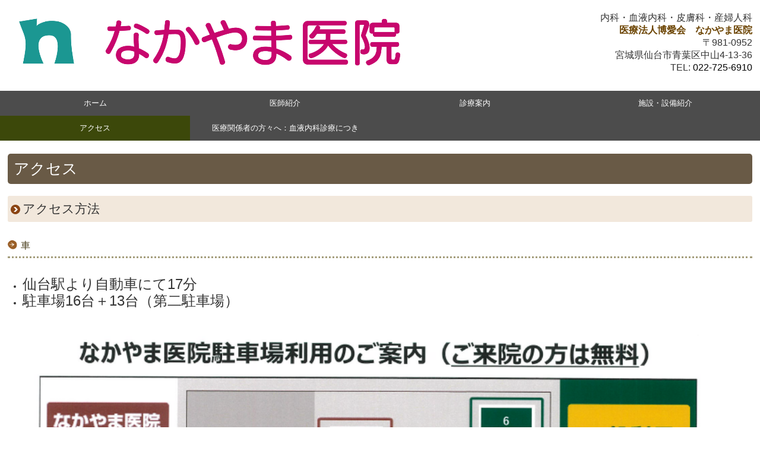

--- FILE ---
content_type: text/html; charset=utf-8
request_url: https://www.nakayamaiin.jp/access
body_size: 6731
content:
<!DOCTYPE html><!--[if lt IE 7]>      <html class="no-js lt-ie10 lt-ie9 lt-ie8 lt-ie7"> <![endif]--><!--[if IE 7]>         <html class="no-js lt-ie10 lt-ie9 lt-ie8"> <![endif]--><!--[if IE 8]>         <html class="no-js lt-ie10 lt-ie9"> <![endif]--><!--[if IE 9]>         <html class="no-js lt-ie10"> <![endif]--><!--[if(gt IE 9)|!(IE)]><!--><html class="no-js" lang="ja"><!--<![endif]--><head>
<!-- Google Tag Manager -->
<script>(function(w,d,s,l,i){w[l]=w[l]||[];w[l].push({'gtm.start':
new Date().getTime(),event:'gtm.js'});var f=d.getElementsByTagName(s)[0],
j=d.createElement(s),dl=l!='dataLayer'?'&l='+l:'';j.async=true;j.src=
'https://www.googletagmanager.com/gtm.js?id='+i+dl+ '&gtm_auth=LXXS8VCDtPzSEan7JBKrzQ&gtm_preview=env-1&gtm_cookies_win=x';f.parentNode.insertBefore(j,f);
})(window,document,'script','dataLayer','GTM-T3G28GP');</script>
<!-- End Google Tag Manager -->

<style>

    .default-font-Gothic {
      font-family: メイリオ, Meiryo, ヒラギノ角ゴ Pro W3, Hiragino Kaku Gothic Pro, Osaka, ＭＳ Ｐゴシック, sans-serif;
    }
    .slider-wrapper.default-font-Gothic .nivo-caption {
      font-family: メイリオ, Meiryo, ヒラギノ角ゴ Pro W3, Hiragino Kaku Gothic Pro, Osaka, ＭＳ Ｐゴシック, sans-serif;
    }
  

    .default-font-MingDynastyBody {
      font-family: ヒラギノ明朝 Pro W6, Hiragino Mincho Pro, HGS明朝E, ＭＳ Ｐ明朝, serif;
    }
    .slider-wrapper.default-font-MingDynastyBody .nivo-caption {
      font-family: ヒラギノ明朝 Pro W6, Hiragino Mincho Pro, HGS明朝E, ＭＳ Ｐ明朝, serif;
    }
  

    .default-font-RoundLetters {
      font-family: Lucida Grande, segoe UI, ヒラギノ丸ゴ ProN W4, Hiragino Maru Gothic Pro, HG丸ゴシックM-PRO, HGMaruGothicMPRO, メイリオ, Meiryo, Verdana, Arial, sans-serif;
    }
    .slider-wrapper.default-font-RoundLetters .nivo-caption {
      font-family: Lucida Grande, segoe UI, ヒラギノ丸ゴ ProN W4, Hiragino Maru Gothic Pro, HG丸ゴシックM-PRO, HGMaruGothicMPRO, メイリオ, Meiryo, Verdana, Arial, sans-serif;
    }
  

    .default-font-SemiCursiveScript {
      font-family: HG行書体, HGP行書体, cursive;
    }
    .slider-wrapper.default-font-SemiCursiveScript .nivo-caption {
      font-family: HG行書体, HGP行書体, cursive;
    }
  

    .default-font-SansSerif {
      font-family: Helvetica Neue, Helvetica, Arial, sans-serif;
    }
    .slider-wrapper.default-font-SansSerif .nivo-caption {
      font-family: Helvetica Neue, Helvetica, Arial, sans-serif;
    }
  

    .default-font-Serif {
      font-family: Times New Roman, Times, serif;
    }
    .slider-wrapper.default-font-Serif .nivo-caption {
      font-family: Times New Roman, Times, serif;
    }
  

    .default-font-Monospace {
      font-family: Courier, monospace;
    }
    .slider-wrapper.default-font-Monospace .nivo-caption {
      font-family: Courier, monospace;
    }
  

    .default-font-Cursive {
      font-family: Zapf Chancery, cursive;
    }
    .slider-wrapper.default-font-Cursive .nivo-caption {
      font-family: Zapf Chancery, cursive;
    }
  
</style>


  <meta charset="utf-8">
  <meta http-equiv="X-UA-Compatible" content="IE=edge,chrome=1">
      

      <link rel='shortcut icon' href='/library/5dccc6fc0793822070dc7135/favicon/5dccc7c50793822070dc71cd/favicon.ico?v=1574127363750'>
                            	<link rel='apple-touch-icon' href='/library/5dccc6fc0793822070dc7135/favicon/5dccc7c50793822070dc71cd/webclip.png?v=1574127363750'>

  <title>アクセス | なかやま医院　仙台市青葉区中山にある 産婦人科　皮膚科　内科</title>
  <meta name="description" content="なかやま医院,中山医院,仙台市,青葉区,中山,産婦人科,皮膚科,内科,不妊症,更年期障害,ワクチン,那須一郎">
  <meta name="keywords" content="なかやま医院,中山医院,仙台市,青葉区,中山,産婦人科,皮膚科,内科,不妊症,更年期障害,ワクチン,那須一郎">
  <meta name="viewport" content="width=device-width">
  <link id="base-css" rel="stylesheet" href="/design/css/base.css?v=8.4.0">
  
  <link id="common-css" rel="stylesheet" href="/design/css/common.css?v=8.4.0"><link id="ad-css" rel="stylesheet" href="/design/css/ad.css?v=8.4.0">
  <link id="layout-css" rel="stylesheet" href="/design/layoutB-max-sp/css/layout.css?v=8.4.0">
  <link id='global-navi-G007' rel='stylesheet' href='/design/css/global-navi/global-navi-G007.css'/><link id='footer-031' rel='stylesheet' href='/design/css/footer/footer-031.css'/><link id='heading-E011' rel='stylesheet' href='/design/css/heading/heading-E011.css'/><link id='heading-C004' rel='stylesheet' href='/design/css/heading/heading-C004.css'/><link id='heading-F006' rel='stylesheet' href='/design/css/heading/heading-F006.css'/>
<link rel='stylesheet' id='site-width-superwide-css' href='/design/css/site-width-superwide.css'>
<style id='cms-bg-style' type='text/css'>
div.bg-color {background-color: #ffffff;}
</style>
<style id='cms-bg-mainvisual-style' type='text/css'>
</style>
<style id='cms-other-style' type='text/css'>
footer {
                      background-color: rgba(188,166,147, 0.5); padding: 20px 1% 10px;
}
</style>
<style id='cms-color-style' type='text/css'>
div.outer { color: #333333; }
div.outer a { color: #000000; }
div.outer a:hover { color: #f5b2b2; }
[data-module-type*=editable] table th { background-color: #EFEAE4; color: #333333; }
[data-module-type*=editable] table td { background-color: #ffffff; color: #333333; }
[data-module-type*=editable] .table-bordered th,
                        [data-module-type*=editable] .table-bordered td { border: 1px solid #ac9a97; }
                        [data-module-type*=editable] .table-bordered tbody:first-child tr:first-child th,
                        [data-module-type*=editable] .table-bordered tbody:first-child tr:first-child td { border-top: 1px solid #ac9a97; }
                        [data-module-type*=editable] .table-underline th,
                        [data-module-type*=editable] .table-underline td { border-bottom: 1px solid #ac9a97; }
[data-module-type*=editable] hr { border-top: 1px solid #dddddd; }
[data-module-type*=calendar] table th { color: #ffffff; }[data-module-type*=calendar] table th { background-color: #5E5E5E; }[data-module-type*=calendar] table td:not(:has(.holiday)) { color: #333333; }[data-module-type*=calendar] .calendar-table tbody tr.cl-day-status td .cl-day.holiday { color: #FE3E44; }[data-module-type*=calendar] .calendar-table tbody tr.cl-day-status td .cl-day.sunday { color: #FE3E44; }[data-module-type*=calendar] table.calendar-table thead tr.day-of-week th { border-bottom-color: #cccccc; }[data-module-type*=calendar] table.calendar-table tbody tr.cl-day-status td { border-color: #cccccc; }[data-module-type*=calendar] .ex-column { color: #333333; }[data-module-type*=calendar] .ex-column { background-color: #ffffff; }div#g-translate-wrap { background-color: #ffffff; }
div#g-translate-title { color: #333333; }
ol#breadcrumb li { color: #333333; }
ol#breadcrumb li a { color: #0088cc; }
ol#breadcrumb li a:hover { color: #005580; }
</style>
<style id='cms-header-footer-style' type='text/css'>
header div#header-logo a { color: #333333;}
header div#header-logo a:hover { color: #333333;}
header div.area-text-h1 { color: #333333;}
footer [data-module-type=footer-logo] a { color: #333333;}
footer [data-module-type=footer-logo] a:hover { color: #333333;}
footer ul#footer-link-list li a { color: #9dadb7;}
footer ul#footer-link-list li a:hover { color: #b6b2f5;}
footer address#footer-copyright { color: #333333; text-align: right;}
</style>

<link id="print-css" rel="stylesheet" href="/design/css/print.css?v=8.4.0" media="print">
  <script id="base-js" src="/design/js/base.js?v=8.4.0"></script>



      <script type='text/javascript'>
        var T2P_siteKey = 'nakayamaiin-q2';
        var T2P_pagePath = 'access';
        var _snaq = _snaq || [];
        var hostname = location.host
        _snaq.push(['setCollectorUrl', hostname + '/tracker']);
        _snaq.push(['setAppId', 'nakayamaiin-q2:access']);
        _snaq.push(['setCookieDomain', '']);
        _snaq.push(['trackPageView']);

        (function() {
          var sp = document.createElement('script'); sp.type = 'text/javascript'; sp.async = true; sp.defer = true;
          sp.src = '/common/sp.js';
          var s = document.getElementsByTagName('script')[0]; s.parentNode.insertBefore(sp, s);
        })();
        </script>
  
<!-- Google tag (gtag.js) -->
<script async src="https://www.googletagmanager.com/gtag/js?id=G-66EBP50VQW"></script>
<script>
  window.dataLayer = window.dataLayer || [];
  function gtag(){dataLayer.push(arguments);}
  gtag('js', new Date());

  gtag('config', 'G-66EBP50VQW');
</script>

<!-- Global site tag (gtag.js) - Google Analytics -->
<script async src="https://www.googletagmanager.com/gtag/js?id=UA-151245814-33"></script>
<script>
  window.dataLayer = window.dataLayer || [];
  function gtag(){dataLayer.push(arguments);}
  gtag('js', new Date());

  gtag('config', 'UA-151245814-33');
</script>


</head>
<body data-font="timezone" data-timezone="ja">
<!-- Google Tag Manager (noscript) -->
<noscript><iframe src="https://www.googletagmanager.com/ns.html?id=GTM-T3G28GP&gtm_auth=LXXS8VCDtPzSEan7JBKrzQ&gtm_preview=env-1&gtm_cookies_win=x"
height="0" width="0" style="display:none;visibility:hidden"></iframe></noscript>
<!-- End Google Tag Manager (noscript) -->




  <div id="g-translate-wrap" class="g-translate-simple clearfix"><div id="container-g-translate" class="g-container" style="display:none;">
                                      <script>
                                        changeClass();
                                        function changeClass() {
                                          var element = document.getElementById("container-g-translate");
                                          var parent = element.parentNode;
                                          parent.className = "g-translate-hidden clearfix";
                                        }
                                      </script>
                                    </div>
  </div>
  
<div id='bg-color-pat' class='bg-color  '></div>





<div id="outer" class="outer">
    <div id="wrapper" class="wrapper">
      <div id="container" class="layout-max-mainvisual container-size-superwide">
        <div class="container">
          <div class="header-wrap">
            <header data-pc-fixed="0" data-mobile-fixed="0">
              <!--▼スマートフォン用メニュー-->
              <div class="visible-phone">
                <div class="navbar">
                  <!-- ▼ボタン -->
                  <a class="btn btn-navbar " data-toggle="collapse" data-target=".nav-collapse"><img src="/design/images/common/btn-sp-menu.png" alt="MENU"></a>
                  <!-- ▲ボタン -->
                  <div class="container">
                    <div class="nav-collapse collapse">
                      <nav class="global-nav-side-G007-yellowgreen" style="">
                        <ul id="global-nav-s"><li><a href="https://www.nakayamaiin.jp/page1">ホーム</a></li>
<li><a href="https://www.nakayamaiin.jp/doctor">医師紹介</a></li>
<li><a href="https://www.nakayamaiin.jp/guide">診療案内</a></li>
<li><a href="https://www.nakayamaiin.jp/facility">施設・設備紹介</a></li>
<li class="active"><a href="https://www.nakayamaiin.jp/access">アクセス</a></li>
<li><a href="https://www.nakayamaiin.jp/20250402095832">医療関係者の方々へ：血液内科診療につき</a></li>
</ul>
                      </nav>
                    </div>
                  </div>
                </div>
              </div>
              <!--▲スマートフォン用メニュー-->
              <div class="row-fluid">
                <div class="area-text-h1 text-h1-upper" data-role="content-h1-upper"><div class="text-align-h1"></div></div>
                <div class="header-inner clearfix" data-role="header"><div class=" span7" data-module-type="cell"><div class="header-inner-content" data-module-type="image-editable"><div data-layout="1"><div><img src="/library/5dccc6fc0793822070dc7135/6867aacf2a4f692e584f999e.png" unselectable="on" oncontextmenu="return false;" ondragstart="return false;" onselectstart="return false;" class="" title="" alt=""></div> </div> </div></div><div class=" span2" data-module-type="cell"></div><div class=" span3" data-module-type="cell"><div class="header-inner-content" data-module-type="paragraph-editable">
    <div data-layout="1">
      <div>
        <p id="header-info" style="text-align: right;"><font size="3">内科・血液内科・皮膚科・産婦人科<br><b><font color="#6b4300">医療法人博愛会　なかやま医院</font></b><br>〒981-0952<br>宮城県仙台市青葉区中山4-13-36<br>TEL: <a href="tel:0227256910"></a><a href="tel:022-725-6910" class="">022-725-6910</a></font><br></p>
      </div>
    </div>
  </div></div></div>
                <div class="area-text-h1 text-h1-bottom" data-role="content-h1-bottom"><div class="text-align-h1"></div></div>
              </div>
            </header>
          </div>
          <div class="row global-nav-upper-wrap">
            <div class="span12">
              <nav class="hidden-phone global-nav-upper-G007-yellowgreen global-nav-upper-item4" style="">
                <ul id="global-nav" class="global-nav-upper "><li><a href='https://www.nakayamaiin.jp/page1' >ホーム</a></li>
<li><a href='https://www.nakayamaiin.jp/doctor' >医師紹介</a></li>
<li><a href='https://www.nakayamaiin.jp/guide' >診療案内</a></li>
<li><a href='https://www.nakayamaiin.jp/facility' >施設・設備紹介</a></li>
<li class='active'><a href='https://www.nakayamaiin.jp/access' >アクセス</a></li>
<li><a href='https://www.nakayamaiin.jp/20250402095832' >医療関係者の方々へ：血液内科診療につき</a></li>
</ul>
              </nav>
            </div>
          </div>
          <!-- パンくずリストここから -->
          <div class="row breadcrumb-wrap">
            <div class="span12">
              
            </div>
          </div>
          <!-- パンくずリストここまで -->
          <div class="row socialbar-upper-wrap">
            <div class="span12">
              <div id='socialbar' class='off' style='display:none;'><ul id='snsbar'><li class='fb-btn'>
    <div class="fb-like" data-href="https://www.nakayamaiin.jp/access" data-width="50" data-layout="button_count" data-show-faces="false" data-send="false"></div>
  </li><li class='tw-btn'>
    <a href="https://twitter.com/share" class="twitter-share-button" data-lang="ja" data-count="none" data-url="https://www.nakayamaiin.jp/access">ツイート</a>
  </li></ul>
    <!-- twitter -->
    <script>!function(d,s,id){var js,fjs=d.getElementsByTagName(s)[0],p=/^http:/.test(d.location)?'http':'https';if(!d.getElementById(id)){js=d.createElement(s);js.id=id;js.src=p+'://platform.twitter.com/widgets.js';fjs.parentNode.insertBefore(js,fjs);}}(document, 'script', 'twitter-wjs');</script>

    <!-- facebook -->
    <script>
      var FbResource = {
        fbAppId:"450106218517457",
        fbVersion:"v2.5",
        FBinit:function(){
          FB.init({
            appId:FbResource.fbAppId,
            xfbml:true,
            version:FbResource.fbVersion
          })
        }
      };
      (function(d, s, id) {
        var version = FbResource.fbVersion;
        var appId = FbResource.fbAppId;
        var js, fjs = d.getElementsByTagName(s)[0];
        if (d.getElementById(id)) return;
        js = d.createElement(s); js.id = id;
        js.src = "//connect.facebook.net/ja_JP/sdk.js#xfbml=1&appId="+appId+"&version="+version;
        fjs.parentNode.insertBefore(js, fjs);
      }(document, 'script', 'facebook-jssdk'));
    </script>

    <style>
      ul#snsbar {
        list-style: none;
        margin: 0;
        padding: 0;
      }
      ul#snsbar:after {
        content: " ";
        display: block;
        clear: both;
      }
      ul#snsbar li {
        float: left;
        margin: 0;
        padding: 0;
        margin-right: 10px;
        height: 30px;
      }
      ul#snsbar .pluginCountButton {
        display: none;
      }
      ul#snsbar iframe.twitter-share-button {
        width: 90px !important;
        visibility: visible !important;
        position: static !important;
        height: 20px !important;
      }
    </style>
  </div>
            </div>
          </div>
        </div>
        <div class="container-fluid">
          <div class="row">
            <div class="span12">
              
            </div>
          </div>
        </div>
        <div class="container">
          <div class="row">
            <div class="span12">
              <div data-role="contents"><div class="row" data-module-type="container"><div class=" span12" data-module-type="cell"><div data-module-type="heading"><h2 class="design-tmpl h2-cute-brown" data-default-design="simple" data-default-color="aqua"><font face="Noto Sans Japanese Bold"><span style="font-weight: 400;">アクセス</span></font></h2></div><div data-module-type="heading"><h3 class="design-tmpl h3-cute-brown" data-default-design="simple" data-default-color="aqua"><font face="Noto Sans Japanese Bold"><span style="font-weight: 400;">アクセス方法</span></font></h3></div></div></div><div class="row" data-module-type="container"><div class=" span12" data-module-type="cell"><div data-module-type="heading"><h4 class="design-tmpl h4-C004-brown" data-default-design="simple" data-default-color="aqua"><font face="Noto Sans Japanese Bold">車</font></h4></div></div></div><div class="row" data-module-type="container"><div class=" span12" data-module-type="cell"><div data-module-type="paragraph-editable">
  <div data-layout="1">
    <div>
      <p></p><ul><li><font class="default-font-Gothic" size="5">仙台駅より自動車にて17分</font></li><li><font class="default-font-Gothic" size="5">
      駐車場16台＋13台（第二駐車場）</font></li></ul><p></p>
    </div>
  </div>
</div></div></div><div class="row" data-module-type="container"><div class=" span12" data-module-type="cell"><div data-module-type="image-editable">
  <div data-layout="1">
    <div>
      <img src="/library/5dccc6fc0793822070dc7135/5dfc81f5f6adfb7c44302489.png" unselectable="on" oncontextmenu="return false;" ondragstart="return false;" onselectstart="return false;" class="menu-open">
    </div>
  </div>
</div></div></div><div class="row" data-module-type="container"><div class=" span5" data-module-type="cell"><div data-module-type="image-editable">
  <div data-layout="1">
    <div>
      <img src="/library/5dccc6fc0793822070dc7135/5dfc81f585f5045f3e83882c.png" unselectable="on" oncontextmenu="return false;" ondragstart="return false;" onselectstart="return false;" class="">
    </div>
  </div>
</div></div><div class=" span5" data-module-type="cell"><div data-module-type="image-editable">
  <div data-layout="1">
    <div>
      <img src="/library/5dccc6fc0793822070dc7135/5dfc81f50db13df661494424.png" unselectable="on" oncontextmenu="return false;" ondragstart="return false;" onselectstart="return false;" class="">
    </div>
  </div>
</div></div><div class=" span1" data-module-type="cell"></div></div><div class="row" data-module-type="container"><div class=" span12" data-module-type="cell"><div data-module-type="heading"><h4 class="design-tmpl h4-F006-brown" data-default-design="simple" data-default-color="aqua"><font face="Noto Sans Japanese Bold">第二駐車場のご案内</font></h4></div></div></div><div class="row" data-module-type="container"><div class=" span12" data-module-type="cell"><div data-module-type="pwithimg-editable">
  <div data-layout="l1" data-sp-layout="off">
    <div>
      <img src="/library/5dccc6fc0793822070dc7135/5dd4c9ecbc12745663e1f21a.jpg" unselectable="on" oncontextmenu="return false;" ondragstart="return false;" onselectstart="return false;" class="image-style-undefined" alt="第二駐車場のご案内">
      <div>
        <p><font size="3">
          ※第一、第二パーキング間にある美容室「ビューティーサロンフレンド」様の駐車場には駐車できませんのでご注意ください。
        </font></p><p><font size="3">※当院と第二パーキング間は傾斜がありますので、お気をつけてご利用ください。</font></p>
      </div>
    </div>
  </div>
</div></div></div><div class="row" data-module-type="container"><div class=" span12" data-module-type="cell"><div data-module-type="heading"><h4 class="design-tmpl h4-C004-brown" data-default-design="simple" data-default-color="aqua"><font face="Noto Sans Japanese Bold">バス</font></h4></div></div></div><div class="row" data-module-type="container"><div class=" span12" data-module-type="cell"><div data-module-type="paragraph-editable">
  <div data-layout="1">
    <div>
      <p><font size="3">バス停中山不動尊前　すぐそば<br></font></p><p></p><ul><li><font size="3">仙台駅より市バス<br>S815、S825「西中山」行き<br>S910、S810「泉ビレジ四丁目」行き<br>S917、X917 「西勝山入り口」行き<br>S918 「貝が森一丁目」行き<br>S911、X817「実沢営業所前」行き<br>S821「根白石下町」行き<br>に乗車して約25分”中山不動尊前”バス停にて下車。徒歩0分です。<br><br></font></li><li><font size="3">JR北山駅よりバス停「中山入り口」まで徒歩6分、バスにて4分</font></li><li><span style="font-size: 16px;">JR北山駅より徒歩17分</span></li></ul><p></p><p><font size="3"></font></p>
    </div>
  </div>
</div></div></div><div class="row" data-module-type="container"><div class=" span12" data-module-type="cell"><div data-module-type="map-original">
  <iframe width="100%" height="440" frameborder="0" style="border: 0;" allowfullscreen="" src="https://www.google.com/maps/embed/v1/place?language=ja&amp;q=%E5%AE%AE%E5%9F%8E%E7%9C%8C%E4%BB%99%E5%8F%B0%E5%B8%82%E9%9D%92%E8%91%89%E5%8C%BA%E4%B8%AD%E5%B1%B14-13-36%E3%80%80%E3%81%AA%E3%81%8B%E3%82%84%E3%81%BE%E5%8C%BB%E9%99%A2&amp;zoom=17&amp;key=AIzaSyAnZbkdG7AL5d-twt0gCintAtCgwBvUn5U"></iframe>
</div></div></div><div class="row" data-module-type="container"><div class=" span12" data-module-type="cell"><div data-module-type="table-editable"><table class="table table-bordered" data-layout="2" id="cms-table-layout">
  <tbody>
    
    
    
    
    
    
    
    
    
    <tr>
      <th style="width: 30%;"><font class="default-font-Gothic" size="5">住所</font></th>
      <td><font class="default-font-Gothic" size="5">〒981-0952<br>宮城県仙台市青葉区中山4-13-36<br></font></td>
    </tr>
    
    <tr>
      <th style="width: 30%;"><font class="default-font-Gothic" size="5">電話番号</font></th>
      <td><font class="default-font-Gothic" size="5"><span class="tel-link" href="tel:0227256910" data-tel="0227256910" style="">022-725-6910</span></font></td>
    </tr>
    
    
    
    
    
  </tbody>
</table></div></div></div></div>
            </div>
          </div>
          <footer>
            <div data-role="footer"><div class="row-fluid" data-module-type="container"><div class=" span4" data-module-type="cell"></div><div class=" span4" data-module-type="cell"><div data-module-type="html-editable">
  <div class="tag"><p style="text-align: center;"><a href="#outer" class="" target="_self"><img src="/library/5dccc6fc0793822070dc7135/67eca605e2e0100afe5a7888.png" alt="pagetop" unselectable="on" oncontextmenu="return false;" ondragstart="return false;" onselectstart="return false;" class=""></a></p></div>
</div></div><div class=" span4" data-module-type="cell"></div></div><div class="row-fluid" data-module-type="container"><div class=" span12" data-module-type="cell"><div data-module-type="footer-pagelink"><ul id="footer-link-list" class="hidden-phone footer-link-simple-pink"><li><a href="https://www.nakayamaiin.jp/page1">ホーム</a></li><li><a href="https://www.nakayamaiin.jp/doctor">医師紹介</a></li><li><a href="https://www.nakayamaiin.jp/guide">診療案内</a></li><li><a href="https://www.nakayamaiin.jp/facility">施設・設備紹介</a></li><li><a href="https://www.nakayamaiin.jp/access">アクセス</a></li><li><a href="https://www.nakayamaiin.jp/20250402095832">医療関係者の方々へ：血液内科診療につき</a></li></ul></div></div></div></div>
            <address id="footer-copyright">Copyright (c) 2019 - 2026 医療法人博愛会　なかやま医院 All Rights Reserved.</address>
          <div id="dummy-footer-banner-ad" data-role="footer-banner"></div>
</footer>
        </div>
      </div>
    </div>
  
</div>




<script src="/common/js/jquery.lazyload.min.js"></script>
<script>
$(function() {
  $("img.lazy", "[data-role=main-visual]").lazyload({
    effect: "fadeIn",
    threshold: 200
  });
  $("img.lazy", "[data-role=contents]").lazyload({
    effect: "fadeIn",
    threshold: 200
  });
  $("img.lazy", "[data-role$=sidebar]").lazyload({
    effect: "fadeIn",
    threshold: 200
  });
  $("img.lazy", "[data-role=footer]").lazyload({
    effect: "fadeIn",
    threshold: 200
  });
});
</script>
<script src='https://www.youtube.com/iframe_api'></script>



<div id="footer-banner-ad" data-role="footer-banner">
                  <a ondragstart="return false;" target="_blank" href="https://www.489map.com/helios/A8130967/reserve/syoshin">
                    <img src="/library/5dccc6fc0793822070dc7135/67ecc09ce2e0100afe5a88b3.png" title="" alt="初診受付サービス" unselectable="on" oncontextmenu="return false;" ondragstart="return false;" onselectstart="return false;" class="image-style-undefined" contenteditable="false">
                  </a>
                </div>
</body></html>